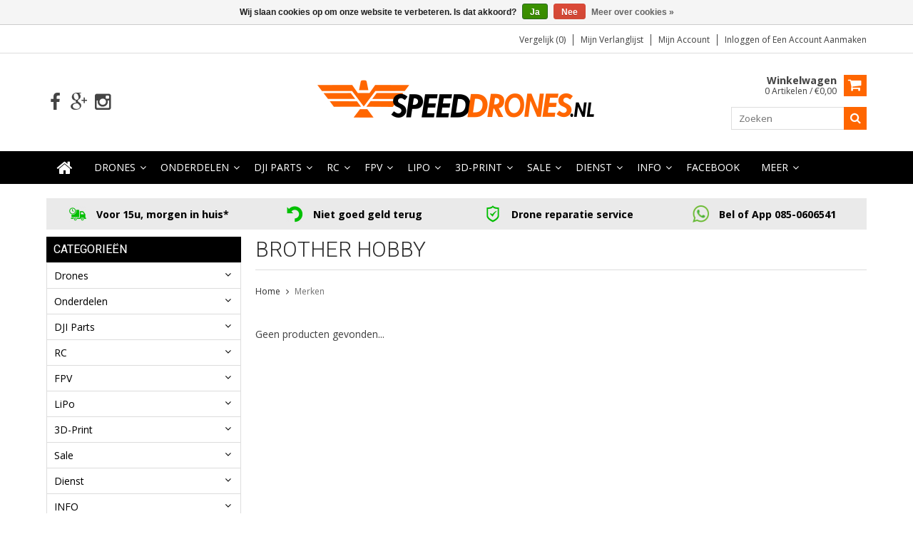

--- FILE ---
content_type: text/html;charset=utf-8
request_url: https://www.speeddrones.nl/brands/brother-hobby-3/
body_size: 7806
content:
<!DOCTYPE html>
<html lang="nl">
  <head>
    <meta charset="utf-8"/>
<!-- [START] 'blocks/head.rain' -->
<!--

  (c) 2008-2026 Lightspeed Netherlands B.V.
  http://www.lightspeedhq.com
  Generated: 19-01-2026 @ 11:50:39

-->
<link rel="canonical" href="https://www.speeddrones.nl/brands/brother-hobby-3/"/>
<link rel="alternate" href="https://www.speeddrones.nl/index.rss" type="application/rss+xml" title="Nieuwe producten"/>
<link href="https://cdn.webshopapp.com/assets/cookielaw.css?2025-02-20" rel="stylesheet" type="text/css"/>
<meta name="robots" content="noodp,noydir"/>
<meta name="google-site-verification" content="i5P_d9uleF_hy8pZwkpsi51JudTTOcSZT6IsMts2_Qo"/>
<meta property="og:url" content="https://www.speeddrones.nl/brands/brother-hobby-3/?source=facebook"/>
<meta property="og:site_name" content="SpeedDrones"/>
<meta property="og:title" content="Brother Hobby"/>
<meta property="og:description" content="Speeddrones.nl Maakt Jouw FPV Race Drone Op Maat Zoals Jij Wilt, Voor Drone Onderdelen en Accessoires  Vandaag Besteld Morgen In Huis"/>
<!--[if lt IE 9]>
<script src="https://cdn.webshopapp.com/assets/html5shiv.js?2025-02-20"></script>
<![endif]-->
<!-- [END] 'blocks/head.rain' -->
    <title>Brother Hobby - SpeedDrones</title>
    
    <meta name="description" content="Speeddrones.nl Maakt Jouw FPV Race Drone Op Maat Zoals Jij Wilt, Voor Drone Onderdelen en Accessoires  Vandaag Besteld Morgen In Huis" />
    <meta name="keywords" content="Brother, Hobby, racedrone, race drone, racedrones, speeddrone, speed drones, speeddrones.nl, speeddrones, FPV racing, FPV vliegen, first person drone, first person view, FPV, FPV drone, Drone race, Dutch drone race, NK drones, Quadcopter, FPV quadcop" />
    <meta http-equiv="X-UA-Compatible" content="IE=edge,chrome=1">
    <meta name="viewport" content="width=device-width, initial-scale=1, maximum-scale=1" /> 
    <meta name="apple-mobile-web-app-capable" content="yes">
    <meta name="apple-mobile-web-app-status-bar-style" content="black">
    
    
    <link rel="shortcut icon" href="https://cdn.webshopapp.com/shops/220682/themes/125900/assets/favicon.ico?20251110110538" type="image/x-icon" />
    <link href='//fonts.googleapis.com/css?family=Open%20Sans:400,300,500,600,700' rel='stylesheet' type='text/css'>
    <link href='//fonts.googleapis.com/css?family=Roboto:400,300,500,600,700' rel='stylesheet' type='text/css'>
    <link rel="shortcut icon" href="https://cdn.webshopapp.com/shops/220682/themes/125900/assets/favicon.ico?20251110110538" type="image/x-icon" /> 
    <link rel="stylesheet" href="https://cdn.webshopapp.com/shops/220682/themes/125900/assets/bootstrap.css?20251221145742" />
    <link rel="stylesheet" href="https://cdn.webshopapp.com/shops/220682/themes/125900/assets/font-awesome-min.css?20251221145742" />
    
    <link rel="stylesheet" href="https://cdn.webshopapp.com/assets/gui-2-0.css?2025-02-20" />
    <link rel="stylesheet" href="https://cdn.webshopapp.com/assets/gui-responsive-2-0.css?2025-02-20" />   
    
    
    <link rel="stylesheet" href="https://cdn.webshopapp.com/shops/220682/themes/125900/assets/style.css?20251221145742" />
    <link rel="stylesheet" href="https://cdn.webshopapp.com/shops/220682/themes/125900/assets/media.css?20251221145742" />
    <link rel="stylesheet" href="https://cdn.webshopapp.com/shops/220682/themes/125900/assets/settings.css?20251221145742" />  
    <link rel="stylesheet" href="https://cdn.webshopapp.com/shops/220682/themes/125900/assets/custom.css?20251221145742" />    
    <script src="https://cdn.webshopapp.com/assets/jquery-1-9-1.js?2025-02-20"></script>
    <script src="https://cdn.webshopapp.com/assets/jquery-ui-1-10-1.js?2025-02-20"></script>
    <script src="//cdnjs.cloudflare.com/ajax/libs/jqueryui-touch-punch/0.2.3/jquery.ui.touch-punch.min.js"></script>
    
    
    
    <script type="text/javascript" src="https://cdn.webshopapp.com/shops/220682/themes/125900/assets/jcarousel.js?20251221145742"></script>
    <script type="text/javascript" src="https://cdn.webshopapp.com/shops/220682/themes/125900/assets/plugins.js?20251221145742"></script>
    <script type="text/javascript" src="https://cdn.webshopapp.com/shops/220682/themes/125900/assets/plugins-2.js?20251221145742"></script>
    <script type="text/javascript" src="https://cdn.webshopapp.com/assets/gui.js?2025-02-20"></script>
    <script type="text/javascript" src="https://cdn.webshopapp.com/assets/gui-responsive-2-0.js?2025-02-20"></script>
    
    
    
        
    <!--[if lt IE 9]>
    <link rel="stylesheet" href="https://cdn.webshopapp.com/shops/220682/themes/125900/assets/style-ie.css?20251221145742" />
    <![endif]-->
      </head>
  <body class="">  
    

    
    
<script type="text/javascript">
    var moremenu = "Meer";//More Menu in navigation to trnaslate word "More"
    var catpages = "1"; //Total pages of prodducts
    var catcurrentpage = "1"; //Current category page in pagination
   
  </script>
  

  
<header class="headerMain headerStyle1">
  <script>var searchURL = 'https://www.speeddrones.nl/search/'; </script>
      <div class="topnav">
        <div class="container">
                    <div class="right rightlinks clearfix">
            <ul class="clearfix">
              <li><a href="https://www.speeddrones.nl/compare/" title="Vergelijk">Vergelijk (0)</a></li>
              <li><a href="https://www.speeddrones.nl/account/wishlist/" title="Mijn verlanglijst">Mijn verlanglijst</a></li>
              <li>
                <a href="https://www.speeddrones.nl/account/" class="my-account">
                  Mijn account
                </a>
             </li>             
                 
              <li class="last">         
                <a href="https://www.speeddrones.nl/account/login/" title="Mijn account">
                  Inloggen
                </a> of 
                <a href="https://www.speeddrones.nl/account/register/" title="Mijn account">
                  Een account aanmaken
                </a>
                </li>
                              
            </ul>         
          </div>
          
          <div class="social-media-wrap-mobile">
                         <div class="social-media-follow">
              <a href="https://www.facebook.com/speeddrones" class="social-icon facebook" target="_blank" title="Facebook SpeedDrones"><i class="fa fa-facebook"></i></a>                            <a href="https://www.facebook.com/speeddrones" class="social-icon google" target="_blank" title="Google+ SpeedDrones"><i class="fa fa-google-plus"></i></a>                                                        <a href="https://www.facebook.com/speeddrones" class="social-icon instagram" target="_blank" title="Instagram SpeedDrones"><i class="fa fa-instagram"></i></a>                                  
            </div>
                      </div>
          
        </div>
      </div>
  <div class="topBarIcon"><a href="javascript:void(0)"><i class="fa fa-angle-double-down"></i></a></div>
  <div class="headerPanel">
      <div class="logoWrap container">
        <div class="align row clearfix">
                    
          <div class="col-sm-3 social-media-follow-Wrap"> 
                         <div class="social-media-follow">
              <a href="https://www.facebook.com/speeddrones" class="social-icon facebook" target="_blank" title="Facebook SpeedDrones"><i class="fa fa-facebook"></i></a>                            <a href="https://www.facebook.com/speeddrones" class="social-icon google" target="_blank" title="Google+ SpeedDrones"><i class="fa fa-google-plus"></i></a>                                                        <a href="https://www.facebook.com/speeddrones" class="social-icon instagram" target="_blank" title="Instagram SpeedDrones"><i class="fa fa-instagram"></i></a>                                  
              
              
                              
          </div>
           
          </div>
          
          <div class="col-sm-6 text-center">           
          <div class="vertical logo logo-center">
            <a href="https://www.speeddrones.nl/" title="De snelste FPV racedrones op maat gemaakt voor beginners en pro&#039;s">
                            <div class="logoImage">
              <img src="https://cdn.webshopapp.com/shops/220682/themes/125900/assets/logo.png?20251110110538" alt="De snelste FPV racedrones op maat gemaakt voor beginners en pro&#039;s" />
              </div>
                          </a>
          </div>
        </div>
          
          
          
        <div class="col-sm-3 text-right">          
          <div class="searchWrap clearfix">
            <div class="burger">
              <img src="https://cdn.webshopapp.com/shops/220682/themes/125900/assets/hamburger.png?20251221145742"  alt="Menu">
            </div>
            
            <a class="compareMobile" href="https://www.speeddrones.nl/compare/" title="Vergelijk"><i aria-hidden="true" class="fa fa-random"></i> <span>0</span></a>
            
            <a href="https://www.speeddrones.nl/cart/" title="Winkelwagen" class="cart"> 
              <div class="cartLink">
                <span>Winkelwagen</span>
                 0  Artikelen  / €0,00
              </div>              
              <span class="cartIcon fa fa-shopping-cart"></span>
            </a>
            
            <div class="headersearch">
            <form action="https://www.speeddrones.nl/search/" method="get" id="formSearch" class="searchForm">
              <input type="text" name="q" autocomplete="off"  value="" placeholder="Zoeken"/>
              <span onclick="$('#formSearch').submit();" title="Zoeken" class="searchIcon fa fa-search"></span>
            </form>
            <div class="autocomplete" style="display:none;">
              <div class="products">
              </div>
              <div class="more"><a href="">Bekijk alle resultaten <span></span></a></div>
            </div>
          </div>
            
            
          </div>
        </div>
          
        </div>
      </div>
  <div class="mainMenuWrap">
  <div class="mainMenu">
    <div class="container">
<nav class="nonbounce desktop vertical">            
  <ul class="clearfix">
                           <li class="item home ">
                <a title="Home" class="itemLink" href="https://www.speeddrones.nl/"><i class="fa fa-home"></i></a>
              </li>
                      
    
    
                            <li class="item sub">
                <a class="itemLink" href="https://www.speeddrones.nl/drones/" title="Drones">Drones</a>
                                <span class="downArrow fa fa-angle-down"></span>
                <span class="glyphicon glyphicon-play"></span>
                <ul class="subnav">
                                    <li class="subitem sub ">
                    <a class="subitemLink" href="https://www.speeddrones.nl/drones/speeddrones/" title="Speeddrones">Speeddrones</a>
                                      </li>
                                    <li class="subitem sub ">
                    <a class="subitemLink" href="https://www.speeddrones.nl/drones/camera-drones/" title="Camera-drones">Camera-drones</a>
                                      </li>
                                    <li class="subitem sub ">
                    <a class="subitemLink" href="https://www.speeddrones.nl/drones/wings-en-planes/" title="Wings en Planes">Wings en Planes</a>
                                      </li>
                                    <li class="subitem sub ">
                    <a class="subitemLink" href="https://www.speeddrones.nl/drones/fun-drones/" title="Fun-drones">Fun-drones</a>
                                      </li>
                                    <li class="subitem sub ">
                    <a class="subitemLink" href="https://www.speeddrones.nl/drones/gate-track/" title="Gate &amp; Track">Gate &amp; Track</a>
                                      </li>
                                    <li class="subitem sub ">
                    <a class="subitemLink" href="https://www.speeddrones.nl/drones/gereedschap/" title="Gereedschap">Gereedschap</a>
                                      </li>
                                    <li class="subitem sub ">
                    <a class="subitemLink" href="https://www.speeddrones.nl/drones/tassen-en-koffers/" title="Tassen en koffers">Tassen en koffers</a>
                                      </li>
                                  </ul>
                              </li>
                            <li class="item sub">
                <a class="itemLink" href="https://www.speeddrones.nl/onderdelen/" title="Onderdelen">Onderdelen</a>
                                <span class="downArrow fa fa-angle-down"></span>
                <span class="glyphicon glyphicon-play"></span>
                <ul class="subnav">
                                    <li class="subitem sub ">
                    <a class="subitemLink" href="https://www.speeddrones.nl/onderdelen/frames/" title="Frames">Frames</a>
                                      </li>
                                    <li class="subitem sub ">
                    <a class="subitemLink" href="https://www.speeddrones.nl/onderdelen/servos/" title="Servo&#039;s">Servo&#039;s</a>
                                      </li>
                                    <li class="subitem sub ">
                    <a class="subitemLink" href="https://www.speeddrones.nl/onderdelen/propellers/" title="Propellers">Propellers</a>
                                      </li>
                                    <li class="subitem sub ">
                    <a class="subitemLink" href="https://www.speeddrones.nl/onderdelen/motors/" title="Motors">Motors</a>
                                      </li>
                                    <li class="subitem sub ">
                    <a class="subitemLink" href="https://www.speeddrones.nl/onderdelen/esc/" title="ESC">ESC</a>
                                      </li>
                                    <li class="subitem sub ">
                    <a class="subitemLink" href="https://www.speeddrones.nl/onderdelen/flight-controllers/" title="Flight controllers">Flight controllers</a>
                                      </li>
                                    <li class="subitem sub ">
                    <a class="subitemLink" href="https://www.speeddrones.nl/onderdelen/pdb/" title="PDB">PDB</a>
                                      </li>
                                    <li class="subitem sub ">
                    <a class="subitemLink" href="https://www.speeddrones.nl/onderdelen/bec/" title="BEC">BEC</a>
                                      </li>
                                    <li class="subitem sub ">
                    <a class="subitemLink" href="https://www.speeddrones.nl/onderdelen/led/" title="LED">LED</a>
                                      </li>
                                    <li class="subitem sub ">
                    <a class="subitemLink" href="https://www.speeddrones.nl/onderdelen/stekkers-en-draden/" title="Stekkers en draden">Stekkers en draden</a>
                                      </li>
                                    <li class="subitem sub ">
                    <a class="subitemLink" href="https://www.speeddrones.nl/onderdelen/schroeven-moeren-en-bouten/" title="Schroeven, Moeren en Bouten">Schroeven, Moeren en Bouten</a>
                                      </li>
                                    <li class="subitem sub ">
                    <a class="subitemLink" href="https://www.speeddrones.nl/onderdelen/buzzer/" title="Buzzer">Buzzer</a>
                                      </li>
                                    <li class="subitem sub ">
                    <a class="subitemLink" href="https://www.speeddrones.nl/onderdelen/gps-compas-sonar/" title="GPS, Compas, Sonar">GPS, Compas, Sonar</a>
                                      </li>
                                    <li class="subitem sub ">
                    <a class="subitemLink" href="https://www.speeddrones.nl/onderdelen/diy-kits/" title="DIY kits">DIY kits</a>
                                      </li>
                                  </ul>
                              </li>
                            <li class="item sub">
                <a class="itemLink" href="https://www.speeddrones.nl/dji-parts/" title="DJI Parts">DJI Parts</a>
                                <span class="downArrow fa fa-angle-down"></span>
                <span class="glyphicon glyphicon-play"></span>
                <ul class="subnav">
                                    <li class="subitem sub ">
                    <a class="subitemLink" href="https://www.speeddrones.nl/dji-parts/mini-4-pro/" title="Mini 4 Pro">Mini 4 Pro</a>
                                      </li>
                                    <li class="subitem sub ">
                    <a class="subitemLink" href="https://www.speeddrones.nl/dji-parts/mini-3-mini-3-pro/" title="Mini 3 / Mini 3 Pro">Mini 3 / Mini 3 Pro</a>
                                      </li>
                                    <li class="subitem sub ">
                    <a class="subitemLink" href="https://www.speeddrones.nl/dji-parts/mavic-3-pro-mavic-3-classic-mavic-3-cine/" title="Mavic 3 Pro / Mavic 3 Classic / Mavic 3 Cine">Mavic 3 Pro / Mavic 3 Classic / Mavic 3 Cine</a>
                                      </li>
                                    <li class="subitem sub ">
                    <a class="subitemLink" href="https://www.speeddrones.nl/dji-parts/air-2-air-2s/" title="Air 2 / Air 2S">Air 2 / Air 2S</a>
                                      </li>
                                    <li class="subitem sub ">
                    <a class="subitemLink" href="https://www.speeddrones.nl/dji-parts/mini-2-mini-2-se-mini-1/" title="Mini 2 / Mini 2 SE / Mini 1">Mini 2 / Mini 2 SE / Mini 1</a>
                                      </li>
                                    <li class="subitem sub ">
                    <a class="subitemLink" href="https://www.speeddrones.nl/dji-parts/mavic-2-pro-mavic-2-zoom/" title="Mavic 2 Pro / Mavic 2 Zoom">Mavic 2 Pro / Mavic 2 Zoom</a>
                                      </li>
                                    <li class="subitem sub ">
                    <a class="subitemLink" href="https://www.speeddrones.nl/dji-parts/mavic-1-mavic-platinum/" title="Mavic 1 / Mavic Platinum">Mavic 1 / Mavic Platinum</a>
                                      </li>
                                    <li class="subitem sub ">
                    <a class="subitemLink" href="https://www.speeddrones.nl/dji-parts/tello/" title="Tello">Tello</a>
                                      </li>
                                  </ul>
                              </li>
                            <li class="item sub">
                <a class="itemLink" href="https://www.speeddrones.nl/rc/" title="RC">RC</a>
                                <span class="downArrow fa fa-angle-down"></span>
                <span class="glyphicon glyphicon-play"></span>
                <ul class="subnav">
                                    <li class="subitem sub ">
                    <a class="subitemLink" href="https://www.speeddrones.nl/rc/zenders/" title="Zenders">Zenders</a>
                                      </li>
                                    <li class="subitem sub ">
                    <a class="subitemLink" href="https://www.speeddrones.nl/rc/rc-ontvangers/" title="RC ontvangers">RC ontvangers</a>
                                      </li>
                                    <li class="subitem sub ">
                    <a class="subitemLink" href="https://www.speeddrones.nl/rc/modules-en-antennes/" title="Modules en antennes">Modules en antennes</a>
                                      </li>
                                    <li class="subitem sub ">
                    <a class="subitemLink" href="https://www.speeddrones.nl/rc/rc-accessoires/" title="RC accessoires">RC accessoires</a>
                                      </li>
                                  </ul>
                              </li>
                            <li class="item sub">
                <a class="itemLink" href="https://www.speeddrones.nl/fpv/" title="FPV">FPV</a>
                                <span class="downArrow fa fa-angle-down"></span>
                <span class="glyphicon glyphicon-play"></span>
                <ul class="subnav">
                                    <li class="subitem sub ">
                    <a class="subitemLink" href="https://www.speeddrones.nl/fpv/fpv-brillen/" title="FPV brillen">FPV brillen</a>
                                      </li>
                                    <li class="subitem sub ">
                    <a class="subitemLink" href="https://www.speeddrones.nl/fpv/monitoren/" title="Monitoren">Monitoren</a>
                                      </li>
                                    <li class="subitem sub ">
                    <a class="subitemLink" href="https://www.speeddrones.nl/fpv/accessoires-fpv-bril/" title="Accessoires FPV bril ">Accessoires FPV bril </a>
                                      </li>
                                    <li class="subitem sub ">
                    <a class="subitemLink" href="https://www.speeddrones.nl/fpv/camera/" title="Camera">Camera</a>
                                      </li>
                                    <li class="subitem sub ">
                    <a class="subitemLink" href="https://www.speeddrones.nl/fpv/vtx/" title="VTX">VTX</a>
                                      </li>
                                    <li class="subitem sub ">
                    <a class="subitemLink" href="https://www.speeddrones.nl/fpv/receivers/" title="Receivers">Receivers</a>
                                      </li>
                                    <li class="subitem sub ">
                    <a class="subitemLink" href="https://www.speeddrones.nl/fpv/fpv-antennes/" title="FPV antennes">FPV antennes</a>
                                      </li>
                                    <li class="subitem sub ">
                    <a class="subitemLink" href="https://www.speeddrones.nl/fpv/lenzen/" title="Lenzen">Lenzen</a>
                                      </li>
                                    <li class="subitem sub ">
                    <a class="subitemLink" href="https://www.speeddrones.nl/fpv/connectors/" title="Connectors">Connectors</a>
                                      </li>
                                    <li class="subitem sub ">
                    <a class="subitemLink" href="https://www.speeddrones.nl/fpv/geheugen-kaarten/" title="Geheugen kaarten">Geheugen kaarten</a>
                                      </li>
                                    <li class="subitem sub ">
                    <a class="subitemLink" href="https://www.speeddrones.nl/fpv/gimbals-en-camera-houders/" title="Gimbals en camera houders">Gimbals en camera houders</a>
                                      </li>
                                  </ul>
                              </li>
                            <li class="item sub">
                <a class="itemLink" href="https://www.speeddrones.nl/lipo/" title="LiPo">LiPo</a>
                                <span class="downArrow fa fa-angle-down"></span>
                <span class="glyphicon glyphicon-play"></span>
                <ul class="subnav">
                                    <li class="subitem sub ">
                    <a class="subitemLink" href="https://www.speeddrones.nl/lipo/batterijen/" title="Batterijen">Batterijen</a>
                                      </li>
                                    <li class="subitem sub ">
                    <a class="subitemLink" href="https://www.speeddrones.nl/lipo/opladers/" title="Opladers">Opladers</a>
                                      </li>
                                    <li class="subitem sub ">
                    <a class="subitemLink" href="https://www.speeddrones.nl/lipo/lipo-straps/" title="LiPo straps">LiPo straps</a>
                                      </li>
                                    <li class="subitem sub ">
                    <a class="subitemLink" href="https://www.speeddrones.nl/lipo/testers/" title="Testers">Testers</a>
                                      </li>
                                    <li class="subitem sub ">
                    <a class="subitemLink" href="https://www.speeddrones.nl/lipo/stekker/" title="Stekker">Stekker</a>
                                      </li>
                                    <li class="subitem sub ">
                    <a class="subitemLink" href="https://www.speeddrones.nl/lipo/lipo-bags/" title="LiPo bags">LiPo bags</a>
                                      </li>
                                  </ul>
                              </li>
                            <li class="item sub">
                <a class="itemLink" href="https://www.speeddrones.nl/3d-print/" title="3D-Print">3D-Print</a>
                                <span class="downArrow fa fa-angle-down"></span>
                <span class="glyphicon glyphicon-play"></span>
                <ul class="subnav">
                                    <li class="subitem sub ">
                    <a class="subitemLink" href="https://www.speeddrones.nl/3d-print/onze-ontwerpen/" title="Onze ontwerpen">Onze ontwerpen</a>
                                      </li>
                                    <li class="subitem sub ">
                    <a class="subitemLink" href="https://www.speeddrones.nl/3d-print/3d-print-service/" title="3D-print service">3D-print service</a>
                                      </li>
                                  </ul>
                              </li>
                            <li class="item sub">
                <a class="itemLink" href="https://www.speeddrones.nl/sale/" title="Sale">Sale</a>
                                <span class="downArrow fa fa-angle-down"></span>
                <span class="glyphicon glyphicon-play"></span>
                <ul class="subnav">
                                    <li class="subitem sub ">
                    <a class="subitemLink" href="https://www.speeddrones.nl/sale/occasions/" title="Occasions">Occasions</a>
                                      </li>
                                    <li class="subitem sub ">
                    <a class="subitemLink" href="https://www.speeddrones.nl/sale/sale/" title="Sale">Sale</a>
                                      </li>
                                  </ul>
                              </li>
                            <li class="item sub">
                <a class="itemLink" href="https://www.speeddrones.nl/dienst/" title="Dienst">Dienst</a>
                                <span class="downArrow fa fa-angle-down"></span>
                <span class="glyphicon glyphicon-play"></span>
                <ul class="subnav">
                                    <li class="subitem sub ">
                    <a class="subitemLink" href="https://www.speeddrones.nl/dienst/dji-reparatie-service/" title="DJI reparatie service">DJI reparatie service</a>
                                      </li>
                                    <li class="subitem sub ">
                    <a class="subitemLink" href="https://www.speeddrones.nl/dienst/over-reparatie-service-fpv-drones/" title="Over reparatie service FPV drones">Over reparatie service FPV drones</a>
                                      </li>
                                    <li class="subitem sub ">
                    <a class="subitemLink" href="https://www.speeddrones.nl/dienst/reparatie-blokken-kopen/" title="Reparatie blokken kopen">Reparatie blokken kopen</a>
                                      </li>
                                    <li class="subitem sub ">
                    <a class="subitemLink" href="https://www.speeddrones.nl/dienst/les-of-demonstratie/" title="Les of Demonstratie">Les of Demonstratie</a>
                                      </li>
                                    <li class="subitem sub ">
                    <a class="subitemLink" href="https://www.speeddrones.nl/dienst/shoots/" title="Shoots">Shoots</a>
                                      </li>
                                  </ul>
                              </li>
                            <li class="item sub">
                <a class="itemLink" href="https://www.speeddrones.nl/info/" title="INFO">INFO</a>
                                <span class="downArrow fa fa-angle-down"></span>
                <span class="glyphicon glyphicon-play"></span>
                <ul class="subnav">
                                    <li class="subitem sub ">
                    <a class="subitemLink" href="https://www.speeddrones.nl/info/waarschuwing/" title="Waarschuwing">Waarschuwing</a>
                                      </li>
                                    <li class="subitem sub ">
                    <a class="subitemLink" href="https://www.speeddrones.nl/info/lipo-gebruik/" title="LiPo gebruik">LiPo gebruik</a>
                                      </li>
                                    <li class="subitem sub ">
                    <a class="subitemLink" href="https://www.speeddrones.nl/info/drone-opleiding/" title="Drone opleiding">Drone opleiding</a>
                                      </li>
                                  </ul>
                              </li>
                            <li class="item">
                <a class="itemLink" href="https://www.speeddrones.nl/facebook/" title="Facebook">Facebook</a>
                              </li>
                                                                      <li class="item"><a class="itemLink" href="https://www.speeddrones.nl/brands/" title="Merken">Merken</a></li>
                            
                            <li class="mobileAccountLinks item sub">                
                <a class="itemLink" href="javascript:void(0)">My Account</a>
                <span class="downArrow fa fa-angle-down"></span>
                <span class="glyphicon glyphicon-play"></span>
              <ul class="subnav">
                <li class="subitem sub">
                  <a class="subitemLink" href="https://www.speeddrones.nl/account/">
                    Account Info
                  </a>
                </li>      
                <li class="subitem sub">
                  <a class="subitemLink" href="https://www.speeddrones.nl/account/wishlist/" title="Mijn verlanglijst">Mijn verlanglijst</a>
                </li>      
                 
                <li class="subitem sub">         
                  <a class="subitemLink" href="https://www.speeddrones.nl/account/login/" title="Mijn account">
                    Log in
                  </a>
                </li>
              <li class="subitem sub">    
                  <a class="subitemLink" href="https://www.speeddrones.nl/account/register/" title="Mijn account">
                    Een account aanmaken
                  </a>
                </li>
                              </ul>
                </li>
    
    
  </ul>
  <span class="glyphicon glyphicon-remove"></span> 
</nav>
</div>  </div>  
  </div>
  </div>
    </header>
<div class="margin-top"></div>
<div class="uniquePointsPanel top">
  <div class="container">
    <div class="row"> 
      <div class="col-xs-12">
        <div class="uniquePointsWrap clearfix"> 
       
            <div class="uniquePoints text-center"><a href="https://www.speeddrones.nl/service/shipping-returns/"><span class="uniquePointsIcon"><img src="https://cdn.webshopapp.com/shops/220682/themes/125900/assets/unique-selling-point-1-icon.png?20251110110538" alt="" /></span> <div class="uniquePointText">Voor 15u, morgen in huis*</div></div></a>          <div class="uniquePoints text-center"><a href="https://www.speeddrones.nl/service/general-terms-conditions/"><span class="uniquePointsIcon"><img src="https://cdn.webshopapp.com/shops/220682/themes/125900/assets/unique-selling-point-2-icon.png?20251110110538" alt="" /></span> <div class="uniquePointText">Niet goed geld terug</div></div></a>          <div class="uniquePoints text-center"><a href="https://www.speeddrones.nl/dienst/over-reparatie-service/"><span class="uniquePointsIcon"><img src="https://cdn.webshopapp.com/shops/220682/themes/125900/assets/unique-selling-point-3-icon.png?20251110110538" alt="" /></span> <div class="uniquePointText">Drone reparatie service</div></div></a>          <div class="uniquePoints text-center"><a href="tel:0850606541"><span class="uniquePointsIcon"><img src="https://cdn.webshopapp.com/shops/220682/themes/125900/v/1421390/assets/unique-selling-point-4-icon.png?20220801235650" alt="" /></span> <div class="uniquePointText">Bel of App  085-0606541</div></div></a>       
          
       
        </div>
      </div>
    </div>
  </div>
</div>
    <div class="wrapper">
      
      
            
            
      
      <div class="container">
        <div class="row">
          <div class="content clearfix">
                                                                                                                                                                                                                                                                                                            
                         
            <div class="col-sm-3 leftSideBar">
              <div class="sidebarWidget">
  <h4>Categorieën <i class="fa fa-caret-down"></i></h4>
  <div class="sidebarCategory sidebarContent">
    <ul class="clearfix treeview sidebarListing">      
            <li class="item sub">
        <a class="itemLink" href="https://www.speeddrones.nl/drones/" title="Drones">Drones</a>
                
        <ul class="subnav">
                    <li class="subitem">
            <a class="subitemLink" href="https://www.speeddrones.nl/drones/speeddrones/" title="Speeddrones">Speeddrones</a>
                      </li>
                    <li class="subitem">
            <a class="subitemLink" href="https://www.speeddrones.nl/drones/camera-drones/" title="Camera-drones">Camera-drones</a>
                      </li>
                    <li class="subitem">
            <a class="subitemLink" href="https://www.speeddrones.nl/drones/wings-en-planes/" title="Wings en Planes">Wings en Planes</a>
                      </li>
                    <li class="subitem">
            <a class="subitemLink" href="https://www.speeddrones.nl/drones/fun-drones/" title="Fun-drones">Fun-drones</a>
                      </li>
                    <li class="subitem">
            <a class="subitemLink" href="https://www.speeddrones.nl/drones/gate-track/" title="Gate &amp; Track">Gate &amp; Track</a>
                      </li>
                    <li class="subitem">
            <a class="subitemLink" href="https://www.speeddrones.nl/drones/gereedschap/" title="Gereedschap">Gereedschap</a>
                      </li>
                    <li class="subitem">
            <a class="subitemLink" href="https://www.speeddrones.nl/drones/tassen-en-koffers/" title="Tassen en koffers">Tassen en koffers</a>
                      </li>
                  </ul>
              </li>
            <li class="item sub">
        <a class="itemLink" href="https://www.speeddrones.nl/onderdelen/" title="Onderdelen">Onderdelen</a>
                
        <ul class="subnav">
                    <li class="subitem">
            <a class="subitemLink" href="https://www.speeddrones.nl/onderdelen/frames/" title="Frames">Frames</a>
                      </li>
                    <li class="subitem">
            <a class="subitemLink" href="https://www.speeddrones.nl/onderdelen/servos/" title="Servo&#039;s">Servo&#039;s</a>
                      </li>
                    <li class="subitem">
            <a class="subitemLink" href="https://www.speeddrones.nl/onderdelen/propellers/" title="Propellers">Propellers</a>
                      </li>
                    <li class="subitem">
            <a class="subitemLink" href="https://www.speeddrones.nl/onderdelen/motors/" title="Motors">Motors</a>
                      </li>
                    <li class="subitem">
            <a class="subitemLink" href="https://www.speeddrones.nl/onderdelen/esc/" title="ESC">ESC</a>
                      </li>
                    <li class="subitem">
            <a class="subitemLink" href="https://www.speeddrones.nl/onderdelen/flight-controllers/" title="Flight controllers">Flight controllers</a>
                      </li>
                    <li class="subitem">
            <a class="subitemLink" href="https://www.speeddrones.nl/onderdelen/pdb/" title="PDB">PDB</a>
                      </li>
                    <li class="subitem">
            <a class="subitemLink" href="https://www.speeddrones.nl/onderdelen/bec/" title="BEC">BEC</a>
                      </li>
                    <li class="subitem">
            <a class="subitemLink" href="https://www.speeddrones.nl/onderdelen/led/" title="LED">LED</a>
                      </li>
                    <li class="subitem">
            <a class="subitemLink" href="https://www.speeddrones.nl/onderdelen/stekkers-en-draden/" title="Stekkers en draden">Stekkers en draden</a>
                      </li>
                    <li class="subitem">
            <a class="subitemLink" href="https://www.speeddrones.nl/onderdelen/schroeven-moeren-en-bouten/" title="Schroeven, Moeren en Bouten">Schroeven, Moeren en Bouten</a>
                      </li>
                    <li class="subitem">
            <a class="subitemLink" href="https://www.speeddrones.nl/onderdelen/buzzer/" title="Buzzer">Buzzer</a>
                      </li>
                    <li class="subitem">
            <a class="subitemLink" href="https://www.speeddrones.nl/onderdelen/gps-compas-sonar/" title="GPS, Compas, Sonar">GPS, Compas, Sonar</a>
                      </li>
                    <li class="subitem">
            <a class="subitemLink" href="https://www.speeddrones.nl/onderdelen/diy-kits/" title="DIY kits">DIY kits</a>
                      </li>
                  </ul>
              </li>
            <li class="item sub">
        <a class="itemLink" href="https://www.speeddrones.nl/dji-parts/" title="DJI Parts">DJI Parts</a>
                
        <ul class="subnav">
                    <li class="subitem">
            <a class="subitemLink" href="https://www.speeddrones.nl/dji-parts/mini-4-pro/" title="Mini 4 Pro">Mini 4 Pro</a>
                      </li>
                    <li class="subitem">
            <a class="subitemLink" href="https://www.speeddrones.nl/dji-parts/mini-3-mini-3-pro/" title="Mini 3 / Mini 3 Pro">Mini 3 / Mini 3 Pro</a>
                      </li>
                    <li class="subitem">
            <a class="subitemLink" href="https://www.speeddrones.nl/dji-parts/mavic-3-pro-mavic-3-classic-mavic-3-cine/" title="Mavic 3 Pro / Mavic 3 Classic / Mavic 3 Cine">Mavic 3 Pro / Mavic 3 Classic / Mavic 3 Cine</a>
                      </li>
                    <li class="subitem">
            <a class="subitemLink" href="https://www.speeddrones.nl/dji-parts/air-2-air-2s/" title="Air 2 / Air 2S">Air 2 / Air 2S</a>
                      </li>
                    <li class="subitem">
            <a class="subitemLink" href="https://www.speeddrones.nl/dji-parts/mini-2-mini-2-se-mini-1/" title="Mini 2 / Mini 2 SE / Mini 1">Mini 2 / Mini 2 SE / Mini 1</a>
                      </li>
                    <li class="subitem">
            <a class="subitemLink" href="https://www.speeddrones.nl/dji-parts/mavic-2-pro-mavic-2-zoom/" title="Mavic 2 Pro / Mavic 2 Zoom">Mavic 2 Pro / Mavic 2 Zoom</a>
                      </li>
                    <li class="subitem">
            <a class="subitemLink" href="https://www.speeddrones.nl/dji-parts/mavic-1-mavic-platinum/" title="Mavic 1 / Mavic Platinum">Mavic 1 / Mavic Platinum</a>
                      </li>
                    <li class="subitem">
            <a class="subitemLink" href="https://www.speeddrones.nl/dji-parts/tello/" title="Tello">Tello</a>
                      </li>
                  </ul>
              </li>
            <li class="item sub">
        <a class="itemLink" href="https://www.speeddrones.nl/rc/" title="RC">RC</a>
                
        <ul class="subnav">
                    <li class="subitem">
            <a class="subitemLink" href="https://www.speeddrones.nl/rc/zenders/" title="Zenders">Zenders</a>
                      </li>
                    <li class="subitem">
            <a class="subitemLink" href="https://www.speeddrones.nl/rc/rc-ontvangers/" title="RC ontvangers">RC ontvangers</a>
                      </li>
                    <li class="subitem">
            <a class="subitemLink" href="https://www.speeddrones.nl/rc/modules-en-antennes/" title="Modules en antennes">Modules en antennes</a>
                      </li>
                    <li class="subitem">
            <a class="subitemLink" href="https://www.speeddrones.nl/rc/rc-accessoires/" title="RC accessoires">RC accessoires</a>
                      </li>
                  </ul>
              </li>
            <li class="item sub">
        <a class="itemLink" href="https://www.speeddrones.nl/fpv/" title="FPV">FPV</a>
                
        <ul class="subnav">
                    <li class="subitem">
            <a class="subitemLink" href="https://www.speeddrones.nl/fpv/fpv-brillen/" title="FPV brillen">FPV brillen</a>
                      </li>
                    <li class="subitem">
            <a class="subitemLink" href="https://www.speeddrones.nl/fpv/monitoren/" title="Monitoren">Monitoren</a>
                      </li>
                    <li class="subitem">
            <a class="subitemLink" href="https://www.speeddrones.nl/fpv/accessoires-fpv-bril/" title="Accessoires FPV bril ">Accessoires FPV bril </a>
                      </li>
                    <li class="subitem">
            <a class="subitemLink" href="https://www.speeddrones.nl/fpv/camera/" title="Camera">Camera</a>
                      </li>
                    <li class="subitem">
            <a class="subitemLink" href="https://www.speeddrones.nl/fpv/vtx/" title="VTX">VTX</a>
                      </li>
                    <li class="subitem">
            <a class="subitemLink" href="https://www.speeddrones.nl/fpv/receivers/" title="Receivers">Receivers</a>
                      </li>
                    <li class="subitem">
            <a class="subitemLink" href="https://www.speeddrones.nl/fpv/fpv-antennes/" title="FPV antennes">FPV antennes</a>
                      </li>
                    <li class="subitem">
            <a class="subitemLink" href="https://www.speeddrones.nl/fpv/lenzen/" title="Lenzen">Lenzen</a>
                      </li>
                    <li class="subitem">
            <a class="subitemLink" href="https://www.speeddrones.nl/fpv/connectors/" title="Connectors">Connectors</a>
                      </li>
                    <li class="subitem">
            <a class="subitemLink" href="https://www.speeddrones.nl/fpv/geheugen-kaarten/" title="Geheugen kaarten">Geheugen kaarten</a>
                      </li>
                    <li class="subitem">
            <a class="subitemLink" href="https://www.speeddrones.nl/fpv/gimbals-en-camera-houders/" title="Gimbals en camera houders">Gimbals en camera houders</a>
                      </li>
                  </ul>
              </li>
            <li class="item sub">
        <a class="itemLink" href="https://www.speeddrones.nl/lipo/" title="LiPo">LiPo</a>
                
        <ul class="subnav">
                    <li class="subitem">
            <a class="subitemLink" href="https://www.speeddrones.nl/lipo/batterijen/" title="Batterijen">Batterijen</a>
                      </li>
                    <li class="subitem">
            <a class="subitemLink" href="https://www.speeddrones.nl/lipo/opladers/" title="Opladers">Opladers</a>
                      </li>
                    <li class="subitem">
            <a class="subitemLink" href="https://www.speeddrones.nl/lipo/lipo-straps/" title="LiPo straps">LiPo straps</a>
                      </li>
                    <li class="subitem">
            <a class="subitemLink" href="https://www.speeddrones.nl/lipo/testers/" title="Testers">Testers</a>
                      </li>
                    <li class="subitem">
            <a class="subitemLink" href="https://www.speeddrones.nl/lipo/stekker/" title="Stekker">Stekker</a>
                      </li>
                    <li class="subitem">
            <a class="subitemLink" href="https://www.speeddrones.nl/lipo/lipo-bags/" title="LiPo bags">LiPo bags</a>
                      </li>
                  </ul>
              </li>
            <li class="item sub">
        <a class="itemLink" href="https://www.speeddrones.nl/3d-print/" title="3D-Print">3D-Print</a>
                
        <ul class="subnav">
                    <li class="subitem">
            <a class="subitemLink" href="https://www.speeddrones.nl/3d-print/onze-ontwerpen/" title="Onze ontwerpen">Onze ontwerpen</a>
                      </li>
                    <li class="subitem">
            <a class="subitemLink" href="https://www.speeddrones.nl/3d-print/3d-print-service/" title="3D-print service">3D-print service</a>
                      </li>
                  </ul>
              </li>
            <li class="item sub">
        <a class="itemLink" href="https://www.speeddrones.nl/sale/" title="Sale">Sale</a>
                
        <ul class="subnav">
                    <li class="subitem">
            <a class="subitemLink" href="https://www.speeddrones.nl/sale/occasions/" title="Occasions">Occasions</a>
                      </li>
                    <li class="subitem">
            <a class="subitemLink" href="https://www.speeddrones.nl/sale/sale/" title="Sale">Sale</a>
                      </li>
                  </ul>
              </li>
            <li class="item sub">
        <a class="itemLink" href="https://www.speeddrones.nl/dienst/" title="Dienst">Dienst</a>
                
        <ul class="subnav">
                    <li class="subitem">
            <a class="subitemLink" href="https://www.speeddrones.nl/dienst/dji-reparatie-service/" title="DJI reparatie service">DJI reparatie service</a>
                      </li>
                    <li class="subitem">
            <a class="subitemLink" href="https://www.speeddrones.nl/dienst/over-reparatie-service-fpv-drones/" title="Over reparatie service FPV drones">Over reparatie service FPV drones</a>
                      </li>
                    <li class="subitem">
            <a class="subitemLink" href="https://www.speeddrones.nl/dienst/reparatie-blokken-kopen/" title="Reparatie blokken kopen">Reparatie blokken kopen</a>
                      </li>
                    <li class="subitem">
            <a class="subitemLink" href="https://www.speeddrones.nl/dienst/les-of-demonstratie/" title="Les of Demonstratie">Les of Demonstratie</a>
                      </li>
                    <li class="subitem">
            <a class="subitemLink" href="https://www.speeddrones.nl/dienst/shoots/" title="Shoots">Shoots</a>
                      </li>
                  </ul>
              </li>
            <li class="item sub">
        <a class="itemLink" href="https://www.speeddrones.nl/info/" title="INFO">INFO</a>
                
        <ul class="subnav">
                    <li class="subitem">
            <a class="subitemLink" href="https://www.speeddrones.nl/info/waarschuwing/" title="Waarschuwing">Waarschuwing</a>
                      </li>
                    <li class="subitem">
            <a class="subitemLink" href="https://www.speeddrones.nl/info/lipo-gebruik/" title="LiPo gebruik">LiPo gebruik</a>
                      </li>
                    <li class="subitem">
            <a class="subitemLink" href="https://www.speeddrones.nl/info/drone-opleiding/" title="Drone opleiding">Drone opleiding</a>
                      </li>
                  </ul>
              </li>
            <li class="item">
        <a class="itemLink" href="https://www.speeddrones.nl/facebook/" title="Facebook">Facebook</a>
              </li>
           
      
    </ul>
  </div>
</div>




<div class="sidebarWidget">    
    <div class="sort">
      <form action="https://www.speeddrones.nl/brands/brother-hobby-3/" method="get" id="filter_form">
        <input type="hidden" name="mode" value="grid" id="filter_form_mode" />
        <input type="hidden" name="limit" value="24" id="filter_form_limit" />
        <input type="hidden" name="sort" value="popular" id="filter_form_sort" />
        <input type="hidden" name="max" value="5" id="filter_form_max" />
        <input type="hidden" name="min" value="0" id="filter_form_min" />
        
        
        <div class="sortbyFilterWrap sidebarContentWrap">
        <h4>Sorteren op <i class="fa fa-caret-down"></i></h4>
        <div class="sortbyFilter clearfix sidebarContent">  
        <select class="sortOptions" name="sort" onchange="$('#formSortModeLimit').submit();">
                    <option value="popular" selected="selected">Meest bekeken</option>
                    <option value="newest">Nieuwste producten</option>
                    <option value="lowest">Laagste prijs</option>
                    <option value="highest">Hoogste prijs</option>
                    <option value="asc">Naam oplopend</option>
                    <option value="desc">Naam aflopend</option>
                  </select>        
                </div>
      </div>
                
        
        
        
        <div class="price-filter sidebarContentWrap">
          <h4>Sorteer op prijs <i class="fa fa-caret-down"></i></h4>
          <div class="sidebarPriceSlider sidebarContent">
          <div class="sidebar-filter-slider">
            <div id="collection-filter-price"></div>
          </div>
          <div class="price-filter-range clearfix">
            <div class="min">Minimale: €<span>0</span></div>
            <div class="max">Maximum: €<span>5</span></div>
          </div>
        </div>
        </div>
        
        
      </form>
    </div>
</div>
            </div>
                        
            
            <div class=" col-sm-9 ">  
                            <div class="page-title row">
  <div class="col-xs-12">
    <h1>Brother Hobby</h1>
  </div>
</div>

<div class="breadcrumbsWrap row">
  <div class="col-xs-12 breadcrumbs">
    <a href="https://www.speeddrones.nl/" title="Home">Home</a>
    
        <i class="fa fa-angle-right"></i> <a href="https://www.speeddrones.nl/brands/">Merken</a>
      </div>  
 </div> 
 <div class="contentWrap row">
  </div>

<div class="viewFilter row">
  </div>

<div class="products row">
    
      <div class="col-xs-12 no-products-found">Geen producten gevonden...</div>
   
</div>




<script type="text/javascript">
  $(function(){
    $('#filter_form input, #filter_form select').change(function(){
      $(this).closest('form').submit();
    });
    
    $("#collection-filter-price").slider({
      range: true,
      min: 0,
      max: 5,
      values: [0, 5],
      step: 1,
      slide: function( event, ui){
    $('.sidebar-filter-range .min span').html(ui.values[0]);
    $('.sidebar-filter-range .max span').html(ui.values[1]);
    
    $('#filter_form_min').val(ui.values[0]);
    $('#filter_form_max').val(ui.values[1]);
  },
    stop: function(event, ui){
    $('#filter_form').submit();
  }
    });
  });
</script>            </div>
            
            
          </div>
        </div>
      </div>
      

<footer>
        
   
  <div class="newsletter">                       
    <div class="container">
      <div class="row">
        <div class="newsletterTitle col-sm-6">
          <span class="title">Meld je aan voor onze nieuwsbrief</span>
        </div>  
        
        <div class="newsletterForm col-sm-6">
          <form id="formNewsletter" action="https://www.speeddrones.nl/account/newsletter/" method="post">
            <div class="newsletterFormElement">
              <input type="hidden" name="key" value="e30c2c4f57e83863fef9a712b0a46194" />
              <!--<input type="text" name="lastname" id="formNewsletterName" value="$nbsp;"/>
              <input type="text" name="firstname" id="formNewsletterName" value="" placeholder="Naam"/>-->
              <input type="text" name="email" id="formNewsletterEmail" value="" placeholder="E-mail"/>
              <a class="btn" href="#" onclick="$('#formNewsletter').submit(); return false;" title="Verstuur" ><span>Verstuur</span></a>
            </div>
          </form>
          <script type="text/javascript">
            // <!--
            $('#formNewsletter').submit(function() {
              if($('#formNewsletterEmail').val() == '') {
                alert('You forgot to type in your email address.');
                $('#formNewsletterEmail').focus();
                return false;
              }
              
              if($('#formNewsletterEmail').val().indexOf('@') == -1 || $('#formNewsletterEmail').val().indexOf('.') == -1) {
                alert('Please enter a valid email address, such as test@example.com.');
                $('#formNewsletterEmail').focus();
                $('#formNewsletterEmail').select();
                return false;
              }
              
              // Set the action of the form to stop spammers
              $('#formNewsletter').append("<input type=\"hidden\" name=\"check\" value=\"1\" \/>");
              return true;
              
            });
            // -->
          </script>
          
        </div>
      </div>
    </div>                        
  </div>
           
          <div class="links">            
            <div class="container">
              <div class="row">
            <div class="col-xs-12 col-sm-4 col-md-3 linkList footerWidget">
              <h4>Klantenservice <i class="fa fa-angle-down"></i></h4>
              <ul class="footerWidgetContent">
                                <li><a href="https://www.speeddrones.nl/service/disclaimer/" title="Disclaimer">Disclaimer</a></li>
                                <li><a href="https://www.speeddrones.nl/service/about/" title="Over Speeddrones">Over Speeddrones</a></li>
                                <li><a href="https://www.speeddrones.nl/service/general-terms-conditions/" title="Algemene voorwaarden">Algemene voorwaarden</a></li>
                                <li><a href="https://www.speeddrones.nl/service/privacy-policy/" title="Privacy Policy">Privacy Policy</a></li>
                                <li><a href="https://www.speeddrones.nl/service/payment-methods/" title="Betalingsmogelijkheden">Betalingsmogelijkheden</a></li>
                                <li><a href="https://www.speeddrones.nl/service/shipping-returns/" title="Zendingen en retouren">Zendingen en retouren</a></li>
                                <li><a href="https://www.speeddrones.nl/service/" title="Service">Service</a></li>
                              </ul>
            </div>          
            <div class="col-xs-12 col-sm-4 col-md-3 linkList footerWidget">
                            <h4>Producten <i class="fa fa-angle-down"></i></h4>
              <ul class="footerWidgetContent">
                <li><a href="https://www.speeddrones.nl/collection/" title="Alle producten">Alle producten</a></li>
                <li><a href="https://www.speeddrones.nl/collection/?sort=newest" title="Nieuwe producten">Nieuwe producten</a></li>
                <li><a href="https://www.speeddrones.nl/collection/offers/" title="Aanbiedingen">Aanbiedingen</a></li>
                <li><a href="https://www.speeddrones.nl/brands/" title="Merken">Merken</a></li>                <li><a href="https://www.speeddrones.nl/tags/" title="Tags">Tags</a></li>                <li><a href="https://www.speeddrones.nl/index.rss" title="RSS-feed">RSS-feed</a></li>
              </ul>
                                        </div>
            <div class="col-xs-12 col-sm-4 col-md-3 linkList footerWidget">
              <h4>
                                Mijn account
                                <i class="fa fa-angle-down"></i>
              </h4>
                            <div class="footerloginform footerWidgetContent">
                <form class="formLogin" action="https://www.speeddrones.nl/account/loginPost/" method="post">
                  <input type="hidden" name="key" value="e30c2c4f57e83863fef9a712b0a46194" />
                  <input type="hidden" name="type" value="login" />
                  <input type="text" name="email" id="formLoginEmail" placeholder ="E-mail" />
                  <input type="password" name="password" id="formLoginPassword" placeholder ="Wachtwoord" />
                  <input type="submit" value="Inloggen" class="btn" />
                </form>
              </div>
                          </div>
            <div class="col-xs-12 col-sm-12 col-md-3 footerWidget">
              <h4>SPEEDDRONES <i class="fa fa-angle-down"></i></h4>              <div class="footerWidgetContent">
              <span class="contact-description">Jouw persoonlijke dronespecialist</span>                            <div class="contact">
                <span class="fa fa-phone"></span>
                <a href="tel:085-0606541">085 - 0606 541</a>
              </div>
                                          <div class="contact">
                <span class="fa fa-at"></span>
                <a href="/cdn-cgi/l/email-protection#21684f474e61525144444545534e4f44520f4f4d" title="Email"><span class="__cf_email__" data-cfemail="87cee9e1e8c7f4f7e2e2e3e3f5e8e9e2f4a9e9eb">[email&#160;protected]</span></a>
              </div>
                              
                
               
                              
               
                
            </div>
              
              
              
              
            </div>
          </div>
          </div>
  </div>
    
          
  <div class="paymentsWrap">            
            <div class="container">
              <div class="row">
            <div class="col-xs-12">
              <h4>Betaalmethoden</h4>
              <div class="payments">
                                <a href="https://www.speeddrones.nl/service/payment-methods/" title="Betaalmethoden">
                  <img src="https://cdn.webshopapp.com/assets/icon-payment-paypalcp.png?2025-02-20" alt="PayPal" />
                </a>
                                <a href="https://www.speeddrones.nl/service/payment-methods/" title="Betaalmethoden">
                  <img src="https://cdn.webshopapp.com/assets/icon-payment-paypallater.png?2025-02-20" alt="PayPal Pay Later" />
                </a>
                              </div>
                </div>
                </div>
              </div>
    </div>
        
        <div class="copyright-payment">          
          <div class="container">
            <div class="row">
              <div class="copyright col-md-12">
                © Copyright 2026 SpeedDrones Theme by <a href="http://www.psdcenter.com/lightspeed-theme/" target="_blank">PSDCenter</a> - 
                                Powered by
                                <a href="https://www.lightspeedhq.nl/" title="Lightspeed" target="_blank">Lightspeed</a>
                                                              </div>
              
              <a title="Naar boven" class="backtotop" href="javascript:void(0);"><i aria-hidden="true" class="fa fa-chevron-up"></i></a>
              
            </div>
          </div>
        </div>
      </footer>      
    </div>
    <!-- [START] 'blocks/body.rain' -->
<script data-cfasync="false" src="/cdn-cgi/scripts/5c5dd728/cloudflare-static/email-decode.min.js"></script><script>
(function () {
  var s = document.createElement('script');
  s.type = 'text/javascript';
  s.async = true;
  s.src = 'https://www.speeddrones.nl/services/stats/pageview.js';
  ( document.getElementsByTagName('head')[0] || document.getElementsByTagName('body')[0] ).appendChild(s);
})();
</script>
<script>
(function () {
  var s = document.createElement('script');
  s.type = 'text/javascript';
  s.async = true;
  s.src = 'https://components.lightspeed.mollie.com/static/js/lazyload.js';
  ( document.getElementsByTagName('head')[0] || document.getElementsByTagName('body')[0] ).appendChild(s);
})();
</script>
  <div class="wsa-cookielaw">
            Wij slaan cookies op om onze website te verbeteren. Is dat akkoord?
      <a href="https://www.speeddrones.nl/cookielaw/optIn/" class="wsa-cookielaw-button wsa-cookielaw-button-green" rel="nofollow" title="Ja">Ja</a>
      <a href="https://www.speeddrones.nl/cookielaw/optOut/" class="wsa-cookielaw-button wsa-cookielaw-button-red" rel="nofollow" title="Nee">Nee</a>
      <a href="https://www.speeddrones.nl/service/privacy-policy/" class="wsa-cookielaw-link" rel="nofollow" title="Meer over cookies">Meer over cookies &raquo;</a>
      </div>
<!-- [END] 'blocks/body.rain' -->
    <div class="hidden">
            Powered by
            <a href="https://www.lightspeedhq.nl/" title="Lightspeed" target="_blank">Lightspeed</a>
                      </div>  
    
    <script type="text/javascript" src="https://cdn.webshopapp.com/shops/220682/themes/125900/assets/global.js?20251221145742"></script>
  </body>
</html>

--- FILE ---
content_type: text/javascript;charset=utf-8
request_url: https://www.speeddrones.nl/services/stats/pageview.js
body_size: -413
content:
// SEOshop 19-01-2026 11:50:41